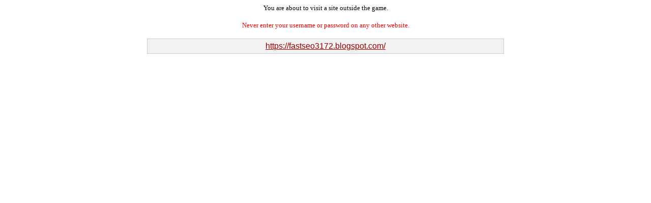

--- FILE ---
content_type: text/html; charset=iso-8859-1
request_url: http://www.hoboarena.com/game/linker.php?url=https://fastseo3172.blogspot.com/
body_size: 416
content:

<html>
<head>
<title> Linker</title>
</head>
<body bgcolor="#FFFFFF" text="#000000" link="#990000" vlink="#990000" alink="#F40000">
<div align="center"><font size="2" face="Verdana">You are about to visit a site
outside the game.<br>
</font><br>
<font size="2" face="Verdana" color="red">Never enter your username or password on any other website.</font>
<br><br>
</div>
<table width="700" border="0" cellspacing="0" cellpadding="1" align="center" bgcolor="#CCCCCC">
<tr>
<td>
<table width="700" border="0" cellspacing="0" cellpadding="5" align="center" bgcolor="#F2F2F2">
<tr>
<td>
<div align="center"><font size="3" face="Verdana, Arial, Helvetica, sans-serif"><a href="https://fastseo3172.blogspot.com/">https://fastseo3172.blogspot.com/</a></font></div>
</td>
</tr>
</table>
</td>
</tr>
</table>
</body>
</html>
